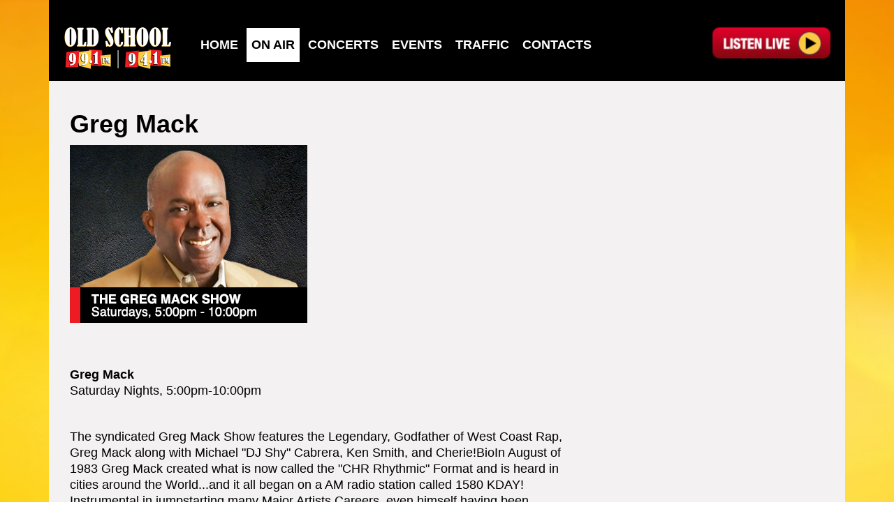

--- FILE ---
content_type: text/html; charset=utf-8
request_url: http://oldschool991.com/on-air/greg-mack/
body_size: 9162
content:
<!DOCTYPE html>
<!--[if !IE]><!-->
<html lang="en-US">
<!--<![endif]-->
<!--[if IE 6 ]><html lang="en-US" class="ie ie6"><![endif]-->
<!--[if IE 7 ]><html lang="en-US" class="ie ie7"><![endif]-->
<!--[if IE 8 ]><html lang="en-US" class="ie ie8"><![endif]-->
<head>
	<base href="http://oldschool991.com/"><!--[if lte IE 6]></base><![endif]-->
	<title>Greg Mack &raquo; Old School 99.1</title>
	<meta charset="utf-8">
    <meta http-equiv="X-UA-Compatible" content="IE=edge">
    <meta name="viewport" content="width=device-width, initial-scale=1">
	<meta http-equiv="Content-Type" content="text/html; charset=utf-8">
	<meta name="generator" content="SilverStripe - http://silverstripe.org" />
<meta http-equiv="Content-type" content="text/html; charset=utf-8" />

	
	
	
	<link rel="shortcut icon" href="favicon.ico" />
    
    <!-- HTML5 shim and Respond.js for IE8 support of HTML5 elements and media queries -->
    <!-- WARNING: Respond.js doesn't work if you view the page via file:// -->
    <!--[if lt IE 9]>
    <script src="https://oss.maxcdn.com/html5shiv/3.7.2/html5shiv.min.js"></script>
    <script src="https://oss.maxcdn.com/respond/1.4.2/respond.min.js"></script>
    <![endif]-->
    <!-- Global site tag (gtag.js) - Google Analytics -->
<script async src="https://www.googletagmanager.com/gtag/js?id=UA-28761526-1"></script>
<script>
  window.dataLayer = window.dataLayer || [];
  function gtag(){dataLayer.push(arguments);}
  gtag('js', new Date());

  gtag('config', 'UA-28761526-1');
</script>

    <script type="text/javascript"> var infolinks_pid = 3415750; var infolinks_wsid = 0; </script> <script type="text/javascript" src="//resources.infolinks.com/js/infolinks_main.js"></script>
    <!-- Generated by OpenX 2.8.7 -->
<script type='text/javascript' src='http://ads.doxamedia.net/www/delivery/spcjs.php?id=2'></script>
<link rel="stylesheet" type="text/css" href="/themes/responsive/css/bootstrap.min.css?m=1580807326" />
<link rel="stylesheet" type="text/css" href="/themes/responsive/css/slick.css?m=1580807326" />
<link rel="stylesheet" type="text/css" href="/themes/responsive/css/style.css?m=1580807326" />
</head>
<body class="page">
	
    <div class="wrapper" style="background: url('/assets/Uploads/1920x1080-OldSchool-Background-4.jpg') no-repeat center center transparent;">
        <div class="container">
            <header class="header-site">
    <h1 class="logo"><a href="./"><img src="/assets/Uploads/Header-KXFM-KOSJ.png" width="167" alt="Logo" /></a></h1>
    <nav class="navigation">
        <div id="mb-menu" class="mb-menu">
            <span class="line"></span>
            <span class="line"></span>
            <span class="line"></span>
        </div>
        <ul id="main-menu" class="main-menu">
    
        <li><a href="/">Home</a></li>
    
        <li class="active"><a href="/on-air/">On Air</a></li>
    
        <li><a href="/concerts/">Concerts</a></li>
    
        <li><a href="/events/">Events</a></li>
    
        <li><a href="https://www.google.com/maps/place/Santa+Maria,+CA/@34.7825549,-120.4361739,11z/data=!4m5!3m4!1s0x80ec0faa0c54c609:0xbfd52658a5a348e!8m2!3d34.9530337!4d-120.4357191!5m1!1e1" target="_blank">Traffic</a></li>
    
        <li><a href="/contacts/">Contacts</a></li>
    
	
		<li class="btn-listen">
			<a onclick="window.open('https://streamdb7web.securenetsystems.net/ce/KQIE', 'sharer','toolbar=0,status=0,width=580,height=325');" href="javascript: void(0)">
				<img src="/assets/Uploads/ListenLive-Button-KQIE-1.png" alt="Listen Now" width="210" />
			</a>
		</li>
	
</ul>
    </nav>
</header>
            <section class="body-site">
                <div class="main-content clearfix">
    <div class="col-md-8 content">
        

        <h1 class="title">Greg Mack</h1>
        <p><img class="leftAlone" title="" src="assets/Uploads/340x255-OnAir-GregMack-New.png" alt="340x255 OnAir GregMack New" width="340" height="255"></p><p> </p><p><strong>Greg Mack</strong><br>Saturday Nights, 5:00pm-10:00pm<br><br></p><p>The syndicated Greg Mack Show features the Legendary, Godfather of West Coast Rap, Greg Mack along with Michael "DJ Shy" Cabrera, Ken Smith, and Cherie!BioIn August of 1983 Greg Mack created what is now called the "CHR Rhythmic" Format and is heard in cities around the World...and it all began on a AM radio station called 1580 KDAY! Instrumental in jumpstarting many Major Artists Careers, even himself having been signed to Motown and MCA Records, Greg continues the legacy with the Syndicated Greg Mack Show!The GREG MACK SHOW is hosted by the Legendary Greg Mack, often referred to as the “Godfather of Hip Hop Radio”, having started the format known today as CHR Rhythmic, via an AM station in Los Angeles called 1580 KDAY!While radio is his game, Greg Mack was prominently a part of the platinum hit “Radio” along with the late rapper, Eazy-E, produced by Dr. Dre. Greg Mack was instrumental in giving first radio airplay to numerous groups-from NWA, Tone Loc, LL Cool J, Queen Latifah, Big Daddy Kane, and so many more, but Greg also exposed Dance Acts to their very first airplay such as Lisa, Lisa &amp; Cult Jam, The Cover Girls, Trinere, Debbie Deb, and so many others. Not only does Greg Mack feature the music on his show, he started most of it! The Greg Mack Show features the Legendary, Godfather of West Coast Rap, Greg Mack along with Michael "DJ Shy" Cabrera, Ken Smith, and Cherie! Catch The Greg Mack Show every Saturday night from 5pm-10pm right here on Old School 99.1!</p><p>In August of 1983 Greg Mack created what is now called the "CHR Rhythmic" Format and is heard in cities around the World...and it all began on a AM radio station called 1580 KDAY!</p><p>Instrumental in jumpstarting many Major Artists Careers, even himself having been signed to Motown and MCA Records, Greg continues the legacy with the Syndicated Greg Mack Show!</p><p>While radio is his game, Greg Mack was prominently a part of the platinum hit “Radio” along with the late rapper, Eazy-E, produced by Dr. Dre. Greg Mack was instrumental in giving first radio airplay to numerous groups-from NWA, Tone Loc, LL Cool J, Queen Latifah, Big Daddy Kane, and so many more, but Greg also exposed Dance Acts to their very first airplay such as Lisa, Lisa &amp; Cult Jam, The Cover Girls, Trinere, Debbie Deb, and so many others. Not only does Greg Mack feature the music on his show, he started most of it!</p>
        
    </div>
    <div class="col-sm-6 col-md-4 socials">
        

    
        
            <div class="box advert">
                
                    <!-- Revive Adserver Javascript Tag - Generated with Revive Adserver v5.2.1 -->
<script type="text/javascript" src="/themes/responsive/js/jquery.min.js?m=1580807326"></script><script type="text/javascript" src="/themes/responsive/js/bootstrap.min.js?m=1580807326"></script><script type="text/javascript" src="/themes/responsive/js/slick.min.js?m=1580807326"></script><script type="text/javascript" src="/themes/responsive/js/script.js?m=1584717603"></script><script type='text/javascript'><!--//<![CDATA[
   var m3_u = (location.protocol=='https:'?'https://ads2.plusradio.com/www/delivery/ajs.php':'http://ads2.plusradio.com/www/delivery/ajs.php');
   var m3_r = Math.floor(Math.random()*99999999999);
   if (!document.MAX_used) document.MAX_used = ',';
   document.write ("<scr"+"ipt type='text/javascript' src='"+m3_u);
   document.write ("?zoneid=16");
   document.write ('&amp;cb=' + m3_r);
   if (document.MAX_used != ',') document.write ("&amp;exclude=" + document.MAX_used);
   document.write (document.charset ? '&amp;charset='+document.charset : (document.characterSet ? '&amp;charset='+document.characterSet : ''));
   document.write ("&amp;loc=" + escape(window.location));
   if (document.referrer) document.write ("&amp;referer=" + escape(document.referrer));
   if (document.context) document.write ("&context=" + escape(document.context));
   document.write ("'><\/scr"+"ipt>");
//]]>--></script><noscript><a href='http://ads2.plusradio.com/www/delivery/ck.php?n=ab4cc468&amp;cb=INSERT_RANDOM_NUMBER_HERE' target='_blank'><img src='http://ads2.plusradio.com/www/delivery/avw.php?zoneid=16&amp;cb=INSERT_RANDOM_NUMBER_HERE&amp;n=ab4cc468' border='0' alt='' /></a></noscript>
                
            </div>
        
    



    </div>
</div>
            </section>
            <footer class="footer-site">
    <p><p>©2026 POINT TEN LLC  |  <a href="/contest-rules/general-contest-rules/">CONTEST RULES</a>  |  <a href="mailto:jobs@oldschool991.com">EMPLOYMENT OPPORTUNITIES</a>  |  <a href="/contacts/">CONTACTS</a>  |  <a href="https://publicfiles.fcc.gov/fm-profile/kxfm" target="_blank">FCC PUBLIC FILE</a>  |  <a href="/assets/Uploads/Point-Ten-LLC-EEO-2025.pdf" target="_blank">2025 EEO Report</a>  |  <a href="/fcc-applications/">FCC APPLICATIONS</a></p><p> </p><p> </p><p> </p><p> </p><p> </p></p>
</footer>
        </div>
    </div>
    
    
    
    
</body>
</html>


--- FILE ---
content_type: application/javascript
request_url: http://oldschool991.com/themes/responsive/js/script.js?m=1584717603
body_size: 2073
content:
function min_height_body(){
    var h = $(window).innerHeight();
    $('.wrapper').css('min-height', h);
}
var slider = $('#slider');
$(document).ready(function(){
    min_height_body();
   $('#mb-menu').click(function(){
        $('#main-menu').slideToggle(300);
    });
    if($('#slider').length){


        slider.on('init', function(){
            var target = $('#slider div:first-child');
            if(target.find('video').length){
                video = target.find('video').get(0);
                var playPromise = video.play();
                if(/chrom(e|ium)/.test(navigator.userAgent.toLowerCase())){
                }else{
                    $(video).prop('muted', false);
                    if (playPromise !== undefined) {
                        playPromise.then(_ => {
                        }).catch(error => {
                        });
                    }
                }

            }
        });
        slider = slider.slick({
            autoplay: true,
            autoplaySpeed: 7000,
            arrows: true,
            pauseOnHover: false,
        });

        slider.on('beforeChange', function(event, slick, currentSlide, nextSlide){
            if($('.slick-slide video').length){
                $('.slick-slide video').each(function(){
                     $(this).get(0).pause();
                });
            }
        });
        slider.on('afterChange', function(event, slick, currentSlide, nextSlide){
            var target = $('.slick-current');
            if(target.find('video').length){
                slider.slick('slickPause');
                video = target.find('video').get(0);
                $(video).prop('muted', false);
                video.play();
                $(video).on("ended", function() {
                    slider.slick('slickPlay');
                });
            }
        });
    }    
});
function goNextSlide(){
    (function($) {
        slider.slick('slickPlay');
        slider.slick('slickNext');
    })(jQuery);
}